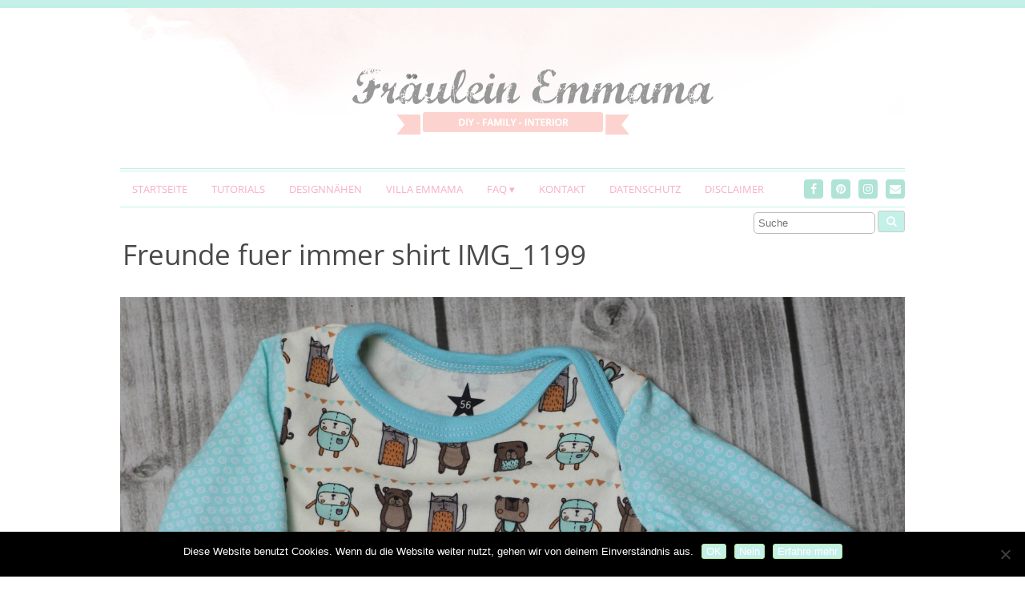

--- FILE ---
content_type: text/html; charset=UTF-8
request_url: https://www.fraeuleinemmama.de/kuschelige-freunde-fuer-immer/freunde-fuer-immer-shirt-img_1199/
body_size: 13122
content:
<!DOCTYPE html>
<!--[if IE 7]><html id="ie7" lang="de"><![endif]-->
<!--[if IE 8]><html id="ie8" lang="de"><![endif]-->
<!--[if !(IE 7) | !(IE 8)  ]><!--><html lang="de"><!--<![endif]-->
<head>
<meta charset="UTF-8" />
<meta http-equiv="X-UA-Compatible" content="IE=Edge,chrome=1" />
<meta name="viewport" content="width=device-width, initial-scale=1.0" />
<link rel="profile" href="http://gmpg.org/xfn/11" />
<link rel="pingback" href="https://www.fraeuleinemmama.de/xmlrpc.php" />
<meta name='robots' content='index, follow, max-image-preview:large, max-snippet:-1, max-video-preview:-1' />
	<style>img:is([sizes="auto" i], [sizes^="auto," i]) { contain-intrinsic-size: 3000px 1500px }</style>
	
	<!-- This site is optimized with the Yoast SEO plugin v26.6 - https://yoast.com/wordpress/plugins/seo/ -->
	<title>Freunde fuer immer shirt IMG_1199 - Fräulein Emmama</title>
	<link rel="canonical" href="https://www.fraeuleinemmama.de/kuschelige-freunde-fuer-immer/freunde-fuer-immer-shirt-img_1199/" />
	<meta property="og:locale" content="de_DE" />
	<meta property="og:type" content="article" />
	<meta property="og:title" content="Freunde fuer immer shirt IMG_1199 - Fräulein Emmama" />
	<meta property="og:description" content="&nbsp;Read more..." />
	<meta property="og:url" content="https://www.fraeuleinemmama.de/kuschelige-freunde-fuer-immer/freunde-fuer-immer-shirt-img_1199/" />
	<meta property="og:site_name" content="Fräulein Emmama" />
	<meta property="og:image" content="https://www.fraeuleinemmama.de/kuschelige-freunde-fuer-immer/freunde-fuer-immer-shirt-img_1199" />
	<meta property="og:image:width" content="1448" />
	<meta property="og:image:height" content="1157" />
	<meta property="og:image:type" content="image/jpeg" />
	<script type="application/ld+json" class="yoast-schema-graph">{"@context":"https://schema.org","@graph":[{"@type":"WebPage","@id":"https://www.fraeuleinemmama.de/kuschelige-freunde-fuer-immer/freunde-fuer-immer-shirt-img_1199/","url":"https://www.fraeuleinemmama.de/kuschelige-freunde-fuer-immer/freunde-fuer-immer-shirt-img_1199/","name":"Freunde fuer immer shirt IMG_1199 - Fräulein Emmama","isPartOf":{"@id":"https://www.fraeuleinemmama.de/#website"},"primaryImageOfPage":{"@id":"https://www.fraeuleinemmama.de/kuschelige-freunde-fuer-immer/freunde-fuer-immer-shirt-img_1199/#primaryimage"},"image":{"@id":"https://www.fraeuleinemmama.de/kuschelige-freunde-fuer-immer/freunde-fuer-immer-shirt-img_1199/#primaryimage"},"thumbnailUrl":"https://www.fraeuleinemmama.de/wp-content/uploads/2017/02/Freunde-fuer-immer-shirt-IMG_1199.jpg","datePublished":"2017-02-17T19:27:39+00:00","breadcrumb":{"@id":"https://www.fraeuleinemmama.de/kuschelige-freunde-fuer-immer/freunde-fuer-immer-shirt-img_1199/#breadcrumb"},"inLanguage":"de","potentialAction":[{"@type":"ReadAction","target":["https://www.fraeuleinemmama.de/kuschelige-freunde-fuer-immer/freunde-fuer-immer-shirt-img_1199/"]}]},{"@type":"ImageObject","inLanguage":"de","@id":"https://www.fraeuleinemmama.de/kuschelige-freunde-fuer-immer/freunde-fuer-immer-shirt-img_1199/#primaryimage","url":"https://www.fraeuleinemmama.de/wp-content/uploads/2017/02/Freunde-fuer-immer-shirt-IMG_1199.jpg","contentUrl":"https://www.fraeuleinemmama.de/wp-content/uploads/2017/02/Freunde-fuer-immer-shirt-IMG_1199.jpg","width":1448,"height":1157},{"@type":"BreadcrumbList","@id":"https://www.fraeuleinemmama.de/kuschelige-freunde-fuer-immer/freunde-fuer-immer-shirt-img_1199/#breadcrumb","itemListElement":[{"@type":"ListItem","position":1,"name":"Home","item":"https://www.fraeuleinemmama.de/"},{"@type":"ListItem","position":2,"name":"Kuschelige Freunde für Immer- Wie aus Geschwistern Freunde werden","item":"https://www.fraeuleinemmama.de/kuschelige-freunde-fuer-immer/"},{"@type":"ListItem","position":3,"name":"Freunde fuer immer shirt IMG_1199"}]},{"@type":"WebSite","@id":"https://www.fraeuleinemmama.de/#website","url":"https://www.fraeuleinemmama.de/","name":"Fräulein Emmama","description":"DIY-FAMILY-INTERIOR","potentialAction":[{"@type":"SearchAction","target":{"@type":"EntryPoint","urlTemplate":"https://www.fraeuleinemmama.de/?s={search_term_string}"},"query-input":{"@type":"PropertyValueSpecification","valueRequired":true,"valueName":"search_term_string"}}],"inLanguage":"de"}]}</script>
	<!-- / Yoast SEO plugin. -->


<link rel='dns-prefetch' href='//www.fraeuleinemmama.de' />
<link rel="alternate" type="application/rss+xml" title="Fräulein Emmama &raquo; Feed" href="https://www.fraeuleinemmama.de/feed/" />
<link rel="alternate" type="application/rss+xml" title="Fräulein Emmama &raquo; Kommentar-Feed" href="https://www.fraeuleinemmama.de/comments/feed/" />
<link rel="alternate" type="application/rss+xml" title="Fräulein Emmama &raquo; Freunde fuer immer shirt IMG_1199-Kommentar-Feed" href="https://www.fraeuleinemmama.de/kuschelige-freunde-fuer-immer/freunde-fuer-immer-shirt-img_1199/feed/" />
<link rel='stylesheet' id='sbi_styles-css' href='https://www.fraeuleinemmama.de/wp-content/plugins/instagram-feed/css/sbi-styles.min.css?ver=6.10.0' type='text/css' media='all' />
<link rel='stylesheet' id='wp-block-library-css' href='https://www.fraeuleinemmama.de/wp-includes/css/dist/block-library/style.min.css?ver=6.8.3' type='text/css' media='all' />
<style id='classic-theme-styles-inline-css' type='text/css'>
/*! This file is auto-generated */
.wp-block-button__link{color:#fff;background-color:#32373c;border-radius:9999px;box-shadow:none;text-decoration:none;padding:calc(.667em + 2px) calc(1.333em + 2px);font-size:1.125em}.wp-block-file__button{background:#32373c;color:#fff;text-decoration:none}
</style>
<style id='global-styles-inline-css' type='text/css'>
:root{--wp--preset--aspect-ratio--square: 1;--wp--preset--aspect-ratio--4-3: 4/3;--wp--preset--aspect-ratio--3-4: 3/4;--wp--preset--aspect-ratio--3-2: 3/2;--wp--preset--aspect-ratio--2-3: 2/3;--wp--preset--aspect-ratio--16-9: 16/9;--wp--preset--aspect-ratio--9-16: 9/16;--wp--preset--color--black: #000000;--wp--preset--color--cyan-bluish-gray: #abb8c3;--wp--preset--color--white: #ffffff;--wp--preset--color--pale-pink: #f78da7;--wp--preset--color--vivid-red: #cf2e2e;--wp--preset--color--luminous-vivid-orange: #ff6900;--wp--preset--color--luminous-vivid-amber: #fcb900;--wp--preset--color--light-green-cyan: #7bdcb5;--wp--preset--color--vivid-green-cyan: #00d084;--wp--preset--color--pale-cyan-blue: #8ed1fc;--wp--preset--color--vivid-cyan-blue: #0693e3;--wp--preset--color--vivid-purple: #9b51e0;--wp--preset--gradient--vivid-cyan-blue-to-vivid-purple: linear-gradient(135deg,rgba(6,147,227,1) 0%,rgb(155,81,224) 100%);--wp--preset--gradient--light-green-cyan-to-vivid-green-cyan: linear-gradient(135deg,rgb(122,220,180) 0%,rgb(0,208,130) 100%);--wp--preset--gradient--luminous-vivid-amber-to-luminous-vivid-orange: linear-gradient(135deg,rgba(252,185,0,1) 0%,rgba(255,105,0,1) 100%);--wp--preset--gradient--luminous-vivid-orange-to-vivid-red: linear-gradient(135deg,rgba(255,105,0,1) 0%,rgb(207,46,46) 100%);--wp--preset--gradient--very-light-gray-to-cyan-bluish-gray: linear-gradient(135deg,rgb(238,238,238) 0%,rgb(169,184,195) 100%);--wp--preset--gradient--cool-to-warm-spectrum: linear-gradient(135deg,rgb(74,234,220) 0%,rgb(151,120,209) 20%,rgb(207,42,186) 40%,rgb(238,44,130) 60%,rgb(251,105,98) 80%,rgb(254,248,76) 100%);--wp--preset--gradient--blush-light-purple: linear-gradient(135deg,rgb(255,206,236) 0%,rgb(152,150,240) 100%);--wp--preset--gradient--blush-bordeaux: linear-gradient(135deg,rgb(254,205,165) 0%,rgb(254,45,45) 50%,rgb(107,0,62) 100%);--wp--preset--gradient--luminous-dusk: linear-gradient(135deg,rgb(255,203,112) 0%,rgb(199,81,192) 50%,rgb(65,88,208) 100%);--wp--preset--gradient--pale-ocean: linear-gradient(135deg,rgb(255,245,203) 0%,rgb(182,227,212) 50%,rgb(51,167,181) 100%);--wp--preset--gradient--electric-grass: linear-gradient(135deg,rgb(202,248,128) 0%,rgb(113,206,126) 100%);--wp--preset--gradient--midnight: linear-gradient(135deg,rgb(2,3,129) 0%,rgb(40,116,252) 100%);--wp--preset--font-size--small: 13px;--wp--preset--font-size--medium: 20px;--wp--preset--font-size--large: 36px;--wp--preset--font-size--x-large: 42px;--wp--preset--spacing--20: 0.44rem;--wp--preset--spacing--30: 0.67rem;--wp--preset--spacing--40: 1rem;--wp--preset--spacing--50: 1.5rem;--wp--preset--spacing--60: 2.25rem;--wp--preset--spacing--70: 3.38rem;--wp--preset--spacing--80: 5.06rem;--wp--preset--shadow--natural: 6px 6px 9px rgba(0, 0, 0, 0.2);--wp--preset--shadow--deep: 12px 12px 50px rgba(0, 0, 0, 0.4);--wp--preset--shadow--sharp: 6px 6px 0px rgba(0, 0, 0, 0.2);--wp--preset--shadow--outlined: 6px 6px 0px -3px rgba(255, 255, 255, 1), 6px 6px rgba(0, 0, 0, 1);--wp--preset--shadow--crisp: 6px 6px 0px rgba(0, 0, 0, 1);}:where(.is-layout-flex){gap: 0.5em;}:where(.is-layout-grid){gap: 0.5em;}body .is-layout-flex{display: flex;}.is-layout-flex{flex-wrap: wrap;align-items: center;}.is-layout-flex > :is(*, div){margin: 0;}body .is-layout-grid{display: grid;}.is-layout-grid > :is(*, div){margin: 0;}:where(.wp-block-columns.is-layout-flex){gap: 2em;}:where(.wp-block-columns.is-layout-grid){gap: 2em;}:where(.wp-block-post-template.is-layout-flex){gap: 1.25em;}:where(.wp-block-post-template.is-layout-grid){gap: 1.25em;}.has-black-color{color: var(--wp--preset--color--black) !important;}.has-cyan-bluish-gray-color{color: var(--wp--preset--color--cyan-bluish-gray) !important;}.has-white-color{color: var(--wp--preset--color--white) !important;}.has-pale-pink-color{color: var(--wp--preset--color--pale-pink) !important;}.has-vivid-red-color{color: var(--wp--preset--color--vivid-red) !important;}.has-luminous-vivid-orange-color{color: var(--wp--preset--color--luminous-vivid-orange) !important;}.has-luminous-vivid-amber-color{color: var(--wp--preset--color--luminous-vivid-amber) !important;}.has-light-green-cyan-color{color: var(--wp--preset--color--light-green-cyan) !important;}.has-vivid-green-cyan-color{color: var(--wp--preset--color--vivid-green-cyan) !important;}.has-pale-cyan-blue-color{color: var(--wp--preset--color--pale-cyan-blue) !important;}.has-vivid-cyan-blue-color{color: var(--wp--preset--color--vivid-cyan-blue) !important;}.has-vivid-purple-color{color: var(--wp--preset--color--vivid-purple) !important;}.has-black-background-color{background-color: var(--wp--preset--color--black) !important;}.has-cyan-bluish-gray-background-color{background-color: var(--wp--preset--color--cyan-bluish-gray) !important;}.has-white-background-color{background-color: var(--wp--preset--color--white) !important;}.has-pale-pink-background-color{background-color: var(--wp--preset--color--pale-pink) !important;}.has-vivid-red-background-color{background-color: var(--wp--preset--color--vivid-red) !important;}.has-luminous-vivid-orange-background-color{background-color: var(--wp--preset--color--luminous-vivid-orange) !important;}.has-luminous-vivid-amber-background-color{background-color: var(--wp--preset--color--luminous-vivid-amber) !important;}.has-light-green-cyan-background-color{background-color: var(--wp--preset--color--light-green-cyan) !important;}.has-vivid-green-cyan-background-color{background-color: var(--wp--preset--color--vivid-green-cyan) !important;}.has-pale-cyan-blue-background-color{background-color: var(--wp--preset--color--pale-cyan-blue) !important;}.has-vivid-cyan-blue-background-color{background-color: var(--wp--preset--color--vivid-cyan-blue) !important;}.has-vivid-purple-background-color{background-color: var(--wp--preset--color--vivid-purple) !important;}.has-black-border-color{border-color: var(--wp--preset--color--black) !important;}.has-cyan-bluish-gray-border-color{border-color: var(--wp--preset--color--cyan-bluish-gray) !important;}.has-white-border-color{border-color: var(--wp--preset--color--white) !important;}.has-pale-pink-border-color{border-color: var(--wp--preset--color--pale-pink) !important;}.has-vivid-red-border-color{border-color: var(--wp--preset--color--vivid-red) !important;}.has-luminous-vivid-orange-border-color{border-color: var(--wp--preset--color--luminous-vivid-orange) !important;}.has-luminous-vivid-amber-border-color{border-color: var(--wp--preset--color--luminous-vivid-amber) !important;}.has-light-green-cyan-border-color{border-color: var(--wp--preset--color--light-green-cyan) !important;}.has-vivid-green-cyan-border-color{border-color: var(--wp--preset--color--vivid-green-cyan) !important;}.has-pale-cyan-blue-border-color{border-color: var(--wp--preset--color--pale-cyan-blue) !important;}.has-vivid-cyan-blue-border-color{border-color: var(--wp--preset--color--vivid-cyan-blue) !important;}.has-vivid-purple-border-color{border-color: var(--wp--preset--color--vivid-purple) !important;}.has-vivid-cyan-blue-to-vivid-purple-gradient-background{background: var(--wp--preset--gradient--vivid-cyan-blue-to-vivid-purple) !important;}.has-light-green-cyan-to-vivid-green-cyan-gradient-background{background: var(--wp--preset--gradient--light-green-cyan-to-vivid-green-cyan) !important;}.has-luminous-vivid-amber-to-luminous-vivid-orange-gradient-background{background: var(--wp--preset--gradient--luminous-vivid-amber-to-luminous-vivid-orange) !important;}.has-luminous-vivid-orange-to-vivid-red-gradient-background{background: var(--wp--preset--gradient--luminous-vivid-orange-to-vivid-red) !important;}.has-very-light-gray-to-cyan-bluish-gray-gradient-background{background: var(--wp--preset--gradient--very-light-gray-to-cyan-bluish-gray) !important;}.has-cool-to-warm-spectrum-gradient-background{background: var(--wp--preset--gradient--cool-to-warm-spectrum) !important;}.has-blush-light-purple-gradient-background{background: var(--wp--preset--gradient--blush-light-purple) !important;}.has-blush-bordeaux-gradient-background{background: var(--wp--preset--gradient--blush-bordeaux) !important;}.has-luminous-dusk-gradient-background{background: var(--wp--preset--gradient--luminous-dusk) !important;}.has-pale-ocean-gradient-background{background: var(--wp--preset--gradient--pale-ocean) !important;}.has-electric-grass-gradient-background{background: var(--wp--preset--gradient--electric-grass) !important;}.has-midnight-gradient-background{background: var(--wp--preset--gradient--midnight) !important;}.has-small-font-size{font-size: var(--wp--preset--font-size--small) !important;}.has-medium-font-size{font-size: var(--wp--preset--font-size--medium) !important;}.has-large-font-size{font-size: var(--wp--preset--font-size--large) !important;}.has-x-large-font-size{font-size: var(--wp--preset--font-size--x-large) !important;}
:where(.wp-block-post-template.is-layout-flex){gap: 1.25em;}:where(.wp-block-post-template.is-layout-grid){gap: 1.25em;}
:where(.wp-block-columns.is-layout-flex){gap: 2em;}:where(.wp-block-columns.is-layout-grid){gap: 2em;}
:root :where(.wp-block-pullquote){font-size: 1.5em;line-height: 1.6;}
</style>
<link rel='stylesheet' id='contact-form-7-css' href='https://www.fraeuleinemmama.de/wp-content/plugins/contact-form-7/includes/css/styles.css?ver=6.1.4' type='text/css' media='all' />
<link rel='stylesheet' id='cookie-notice-front-css' href='https://www.fraeuleinemmama.de/wp-content/plugins/cookie-notice/css/front.min.css?ver=2.5.11' type='text/css' media='all' />
<link rel='stylesheet' id='jpibfi-style-css' href='https://www.fraeuleinemmama.de/wp-content/plugins/jquery-pin-it-button-for-images/css/client.css?ver=3.0.6' type='text/css' media='all' />
<link rel='stylesheet' id='ace-style-css' href='https://www.fraeuleinemmama.de/wp-content/themes/Chamomile/style.css?ver=6.8.3' type='text/css' media='all' />
<link rel='stylesheet' id='colorbox-css' href='https://www.fraeuleinemmama.de/wp-content/themes/Chamomile/js/colorbox/colorbox.css?ver=6.8.3' type='text/css' media='all' />
<link rel='stylesheet' id='dashicons-css' href='https://www.fraeuleinemmama.de/wp-includes/css/dashicons.min.css?ver=6.8.3' type='text/css' media='all' />
<link rel='stylesheet' id='animate-css' href='https://www.fraeuleinemmama.de/wp-content/plugins/enjoy-instagram-instagram-responsive-images-gallery-and-carousel/assets/css/animate.min.css?ver=6.2.2' type='text/css' media='all' />
<link rel='stylesheet' id='ei-carousel-css' href='https://www.fraeuleinemmama.de/wp-content/plugins/enjoy-instagram-instagram-responsive-images-gallery-and-carousel/assets/css/swiper-bundle.min.css?ver=6.2.2' type='text/css' media='all' />
<link rel='stylesheet' id='ei-carousel-theme-css' href='https://www.fraeuleinemmama.de/wp-content/plugins/enjoy-instagram-instagram-responsive-images-gallery-and-carousel/assets/css/carousel-theme.css?ver=6.2.2' type='text/css' media='all' />
<link rel='stylesheet' id='ei-polaroid-carousel-theme-css' href='https://www.fraeuleinemmama.de/wp-content/plugins/enjoy-instagram-instagram-responsive-images-gallery-and-carousel/assets/css/polaroid_carousel.css?ver=6.2.2' type='text/css' media='all' />
<link rel='stylesheet' id='ei-showcase-carousel-theme-css' href='https://www.fraeuleinemmama.de/wp-content/plugins/enjoy-instagram-instagram-responsive-images-gallery-and-carousel/assets/css/showcase_carousel.css?ver=6.2.2' type='text/css' media='all' />
<link rel='stylesheet' id='fancybox_css-css' href='https://www.fraeuleinemmama.de/wp-content/plugins/enjoy-instagram-instagram-responsive-images-gallery-and-carousel/assets/css/jquery.fancybox.min.css?ver=6.2.2' type='text/css' media='all' />
<link rel='stylesheet' id='grid_fallback-css' href='https://www.fraeuleinemmama.de/wp-content/plugins/enjoy-instagram-instagram-responsive-images-gallery-and-carousel/assets/css/grid_fallback.min.css?ver=6.2.2' type='text/css' media='all' />
<link rel='stylesheet' id='grid_style-css' href='https://www.fraeuleinemmama.de/wp-content/plugins/enjoy-instagram-instagram-responsive-images-gallery-and-carousel/assets/css/grid_style.min.css?ver=6.2.2' type='text/css' media='all' />
<link rel='stylesheet' id='enjoy_instagramm_css-css' href='https://www.fraeuleinemmama.de/wp-content/plugins/enjoy-instagram-instagram-responsive-images-gallery-and-carousel/assets/css/enjoy-instagram.css?ver=6.2.2' type='text/css' media='all' />
<script type="text/javascript" src="https://www.fraeuleinemmama.de/wp-includes/js/jquery/jquery.min.js?ver=3.7.1" id="jquery-core-js"></script>
<script type="text/javascript" src="https://www.fraeuleinemmama.de/wp-includes/js/jquery/jquery-migrate.min.js?ver=3.4.1" id="jquery-migrate-js"></script>
<script type="text/javascript" id="cookie-notice-front-js-before">
/* <![CDATA[ */
var cnArgs = {"ajaxUrl":"https:\/\/www.fraeuleinemmama.de\/wp-admin\/admin-ajax.php","nonce":"3bccaae7f2","hideEffect":"fade","position":"bottom","onScroll":true,"onScrollOffset":200,"onClick":false,"cookieName":"cookie_notice_accepted","cookieTime":2592000,"cookieTimeRejected":2592000,"globalCookie":false,"redirection":false,"cache":true,"revokeCookies":false,"revokeCookiesOpt":"automatic"};
/* ]]> */
</script>
<script type="text/javascript" src="https://www.fraeuleinemmama.de/wp-content/plugins/cookie-notice/js/front.min.js?ver=2.5.11" id="cookie-notice-front-js"></script>
<script type="text/javascript" src="https://www.fraeuleinemmama.de/wp-content/themes/Chamomile/js/scripts.js" id="scripts-js"></script>
<script type="text/javascript" src="https://www.fraeuleinemmama.de/wp-content/plugins/enjoy-instagram-instagram-responsive-images-gallery-and-carousel/assets/js/swiper-bundle.min.js?ver=6.2.2" id="ei-carousel-js"></script>
<script type="text/javascript" src="https://www.fraeuleinemmama.de/wp-content/plugins/enjoy-instagram-instagram-responsive-images-gallery-and-carousel/assets/js/jquery.fancybox.min.js?ver=6.2.2" id="fancybox-js"></script>
<script type="text/javascript" src="https://www.fraeuleinemmama.de/wp-content/plugins/enjoy-instagram-instagram-responsive-images-gallery-and-carousel/assets/js/modernizr.custom.26633.min.js?ver=6.2.2" id="modernizr.custom.26633-js"></script>
<script type="text/javascript" id="gridrotator-js-extra">
/* <![CDATA[ */
var GridRotator = {"assetsUrl":"https:\/\/www.fraeuleinemmama.de\/wp-content\/plugins\/enjoy-instagram-instagram-responsive-images-gallery-and-carousel\/assets"};
/* ]]> */
</script>
<script type="text/javascript" src="https://www.fraeuleinemmama.de/wp-content/plugins/enjoy-instagram-instagram-responsive-images-gallery-and-carousel/assets/js/jquery.gridrotator.min.js?ver=6.2.2" id="gridrotator-js"></script>
<script type="text/javascript" src="https://www.fraeuleinemmama.de/wp-content/plugins/enjoy-instagram-instagram-responsive-images-gallery-and-carousel/assets/js/ios-orientationchange-fix.min.js?ver=6.2.2" id="orientationchange-js"></script>
<script type="text/javascript" src="https://www.fraeuleinemmama.de/wp-content/plugins/enjoy-instagram-instagram-responsive-images-gallery-and-carousel/assets/js/modernizr.min.js?ver=6.2.2" id="modernizer-js"></script>
<script type="text/javascript" src="https://www.fraeuleinemmama.de/wp-content/plugins/enjoy-instagram-instagram-responsive-images-gallery-and-carousel/assets/js/classie.min.js?ver=6.2.2" id="classie-js"></script>
<link rel="https://api.w.org/" href="https://www.fraeuleinemmama.de/wp-json/" /><link rel="alternate" title="JSON" type="application/json" href="https://www.fraeuleinemmama.de/wp-json/wp/v2/media/2200" /><link rel="EditURI" type="application/rsd+xml" title="RSD" href="https://www.fraeuleinemmama.de/xmlrpc.php?rsd" />
<meta name="generator" content="WordPress 6.8.3" />
<link rel='shortlink' href='https://www.fraeuleinemmama.de/?p=2200' />
<link rel="alternate" title="oEmbed (JSON)" type="application/json+oembed" href="https://www.fraeuleinemmama.de/wp-json/oembed/1.0/embed?url=https%3A%2F%2Fwww.fraeuleinemmama.de%2Fkuschelige-freunde-fuer-immer%2Ffreunde-fuer-immer-shirt-img_1199%2F" />
<link rel="alternate" title="oEmbed (XML)" type="text/xml+oembed" href="https://www.fraeuleinemmama.de/wp-json/oembed/1.0/embed?url=https%3A%2F%2Fwww.fraeuleinemmama.de%2Fkuschelige-freunde-fuer-immer%2Ffreunde-fuer-immer-shirt-img_1199%2F&#038;format=xml" />
<style type="text/css">
	a.pinit-button.custom span {
		}

	.pinit-hover {
		opacity: 0.5 !important;
		filter: alpha(opacity=50) !important;
	}
	a.pinit-button {
	border-bottom: 0 !important;
	box-shadow: none !important;
	margin-bottom: 0 !important;
}
a.pinit-button::after {
    display: none;
}</style>
				<script type="text/javascript">
			//Grid displaying after loading of images
			function display_grid() {
				jQuery('[id^="ei-grid-loading-"]').hide();
				jQuery('[id^="ei-grid-list-"]').show();
			}

			window.onload = display_grid;

			jQuery(function () {
				jQuery(document).on('click', '.fancybox-caption__body', function () {
					jQuery(this).toggleClass('full-caption')
				})
			});
		</script>
				<script>
			document.documentElement.className = document.documentElement.className.replace('no-js', 'js');
		</script>
				<style>
			.no-js img.lazyload {
				display: none;
			}

			figure.wp-block-image img.lazyloading {
				min-width: 150px;
			}

			.lazyload,
			.lazyloading {
				--smush-placeholder-width: 100px;
				--smush-placeholder-aspect-ratio: 1/1;
				width: var(--smush-placeholder-width) !important;
				aspect-ratio: var(--smush-placeholder-aspect-ratio) !important;
			}

						.lazyload {
				opacity: 0;
			}

			.lazyloading {
				border: 0 !important;
				opacity: 1;
				background: rgba(255, 255, 255, 0) url('https://www.fraeuleinemmama.de/wp-content/plugins/wp-smushit/app/assets/images/smush-lazyloader-4.gif') no-repeat center !important;
				background-size: 16px auto !important;
				min-width: 16px;
			}

					</style>
		
  <style type="text/css">

    ul.social-icons .fa-twitter {background: #c3f0e7;}    ul.social-icons .fa-facebook {background: #cccccc;}    ul.social-icons .fa-envelope {background: #cccccc;}    ul.social-icons .fa-rss {background: #cccccc;}    ul.social-icons .fa-google-plus {background: #cccccc;}    ul.social-icons .fa-flickr {background: #cccccc;}    ul.social-icons .fa-linkedin {background: #cccccc;}    ul.social-icons .fa-youtube {background: #cccccc;}    ul.social-icons .fa-vimeo-square {background: #cccccc;}    ul.social-icons .fa-instagram {background: #cccccc;}    ul.social-icons .fa-plus {background: #cccccc;}    ul.social-icons .fa-pinterest {background: #cccccc;}    ul.social-icons .fa-tumblr {background: #cccccc;}	
    ul.social-icons .fa-twitter:hover {background: #269dd5;}    ul.social-icons .fa-facebook:hover {background: #0c42b2;}    ul.social-icons .fa-envelope:hover {background: #aaaaaa;}    ul.social-icons .fa-rss:hover {background: #f49000;}    ul.social-icons .fa-google-plus:hover {background: #fd3000;}    ul.social-icons .fa-flickr:hover {background: #fc0077;}    ul.social-icons .fa-linkedin:hover {background: #0d5a7b;}    ul.social-icons .fa-youtube:hover {background: #ff0000;}    ul.social-icons .fa-vimeo-square:hover {background: #00c1f8;}    ul.social-icons .fa-instagram:hover {background: #194f7a;}    ul.social-icons .fa-plus:hover {background: #00c4fd;}    ul.social-icons .fa-pinterest:hover {background: #c70505;}    ul.social-icons .fa-tumblr:hover {background: #304d6b;}	
    body {border-top: 10px solid #c3f0e7;}    body {color: #666666;}
    h1 {color: #494949;}    h2 {color: #494949;}    h3 {color: #333333;}    h4 {color: #333333;}    h5 {color: #555555;}    h6 {color: #555555;}
    a, .sc-flex-direction-nav li a.sc-flex-next .fa, .sc-flex-direction-nav li a.sc-flex-prev .fa {color: #f7afc6;}    a:hover, .article .post-title a:hover {color: #afe3d6;}
        .pagination a:hover,
    .pagination .current,
	.sc-flex-control-nav li a.sc-flex-active,
	.sc-flex-control-nav li a:hover {
      background: #f7afc6;
    }
    
    .nav {border-color: #c3f0e7;}        .nav a,
	.nav ul li.has-sub > a:after,
	.nav ul ul li.has-sub > a:after,
	.nav ul li.page_item_has_children > a:after,
	.nav ul ul li.menu-item-has-children > a:after,
	.menu-click,
	.menu-click:before {
		color: #f7afc6;
	}
	        .nav a:hover,
    .nav .current-menu-item > a,
    .nav .current-menu-ancestor > a,
    .nav .current_page_item > a,
    .nav .current_page_ancestor > a,
    .nav .current_page_item a,
    .nav .current-menu-item a,
    .menu-open:before {
      background: #97d3c7;
      color: #fff;
      -moz-border-radius: 4px; -webkit-border-radius: 4px; border-radius: 4px;
    }
        .es-carousel ul li span, .es-carousel ul li a {color: #ffffff;}    .es-carousel ul li span {background: #97cec3;}
    .article .post-title {color: #494949;}    .article .post-title a {color: #f7afc6;}    .article .post-title a:hover {color: #97d3c7;}        .article .post-date {background: #afe3d6;}
    .article .post-date:after {border-left-color: #afe3d6; border-right-color: #afe3d6;}
        .article .post-date {color: #ffffff;}
    .side-widget h3 {color: #7c7c7c;}
    .footer {background-color: #f8ede3;}     .footer {color: #777777;}     .footer a {color: #f7afc6;}     .footer-widget h4 {color: #666666;}     .footer-copy {border-color: #c6c6c6;} 
        button,
    input[type=submit],
    .post-button {
      background: #b7e896;
      border: 1px solid #b7e896;      color: #ffffff;    }
    
        button:hover,
    input[type=submit]:hover,
    .post-button:hover {
      background: #c3f0e7;
      border: 1px solid #c3f0e7;      color: #666;    }
    
    .sideform-button {color: #ffffff !important;}    .sideform-button:hover {color: #666 !important;}
    .accordion-title {background-color: #f7afc6; color: #ffffff;}
    .accordion-open {background-color: #f7afc6; color: #ffffff;}

    ul.nav-socials li .nav-twitter {background-color: #afe3d6;}    ul.nav-socials li .nav-facebook {background-color: #afe3d6;}    ul.nav-socials li .nav-pinterest {background-color: #afe3d6;}    ul.nav-socials li .nav-instagram {background-color: #afe3d6;}    ul.nav-socials li .nav-google {background-color: #afe3d6;}    ul.nav-socials li .nav-flickr {background-color: #afe3d6;}    ul.nav-socials li .nav-linkedin {background-color: #afe3d6;}    ul.nav-socials li .nav-youtube {background-color: #afe3d6;}    ul.nav-socials li .nav-vimeo {background-color: #afe3d6;}    ul.nav-socials li .nav-instagram {background-color: #afe3d6;}    ul.nav-socials li .nav-bloglovin {background-color: #afe3d6;}    ul.nav-socials li .nav-rss {background-color: #afe3d6;}	    ul.nav-socials li .nav-email {background-color: #afe3d6;}
    ul.nav-socials li .nav-twitter:hover {background-color: #afe3d6;}    ul.nav-socials li .nav-facebook:hover {background-color: #afe3d6;}    ul.nav-socials li .nav-pinterest:hover {background-color: #afe3d6;}    ul.nav-socials li .nav-instagram:hover {background-color: #afe3d6;}    ul.nav-socials li .nav-google:hover {background-color: #afe3d6;}    ul.nav-socials li .nav-flickr:hover {background-color: #afe3d6;}    ul.nav-socials li .nav-linkedin:hover {background-color: #afe3d6;}    ul.nav-socials li .nav-youtube:hover {background-color: #afe3d6;}    ul.nav-socials li .nav-vimeo:hover {background-color: #afe3d6;}    ul.nav-socials li .nav-instagram:hover {background-color: #afe3d6;}    ul.nav-socials li .nav-bloglovin:hover {background-color: #afe3d6;}    ul.nav-socials li .nav-rss:hover {background-color: #afe3d6;}	    ul.nav-socials li .nav-email:hover {background-color: #afe3d6;}
    
    
    
    
  </style>

	<!--[if lt IE 9]><script src="//cdnjs.cloudflare.com/ajax/libs/html5shiv/3.7.3/html5shiv.min.js" type="text/javascript"></script><![endif]-->
  <script type="text/javascript">
  if ( typeof tb_pathToImage != 'string' ) {
      var tb_pathToImage = "https://www.fraeuleinemmama.de/wp-includes/js/thickbox/loadingAnimation.gif";
    }
  if ( typeof tb_closeImage != 'string' ) {
      var tb_closeImage = "https://www.fraeuleinemmama.de/wp-includes/js/thickbox/tb-close.png";
    }
  </script>
  		<style type="text/css" id="wp-custom-css">
			/*
Füge deinen eigenen CSS-Code nach diesem Kommentar hinter dem abschließenden Schrägstrich ein. 

Klicke auf das Hilfe-Symbol oben, um mehr zu erfahren.
*/

.article .post-title {
	font-size: 2.7em;
	line-height: 1.2em;
	font-family: 'Open Sans';
}

.header-title {
	width: 980px !important;
	height: 200px !important;
}


/* Dear future self: Search widget was added manually in header.php */

.header-search {
	float:right;
}

.button, .input-button, input[type=submit] {
	background: #c3f0e7;
}

.side-search-form {
	text-align: right;
}

/* end of search form */

h1, h2, h3, h4, h5, h6 {
	font-family: 'Lucida Sans Unicode';
	color: #f7afc6;
}		</style>
		</head>

<body class="attachment wp-singular attachment-template-default single single-attachment postid-2200 attachmentid-2200 attachment-jpeg wp-theme-Chamomile cookies-not-set" itemscope itemtype="http://schema.org/WebPage">

<span class="back-top"><i class="fa fa-angle-up"></i></span>



<section class="container">

<header class="header" id="header" itemscope itemtype="http://schema.org/WPHeader">

      <a href="https://www.fraeuleinemmama.de">
      <img data-src="https://www.fraeuleinemmama.de/wp-content/uploads/2017/08/Fräulein-Emmama_logo_new.png" class="header-title lazyload" style="--smush-placeholder-width: 980px; --smush-placeholder-aspect-ratio: 980/200;width:calc(980px/2); height:auto;" alt="Fräulein Emmama" title="Fräulein Emmama" src="[data-uri]" />
    </a>
	<section class="hidden">
					<h5><a href="https://www.fraeuleinemmama.de" class="header-title">Fräulein Emmama</a></h5>
			<p class="hidden">DIY-FAMILY-INTERIOR</p>
			</section>
    <nav class="nav" id="nav" itemscope itemtype="http://schema.org/SiteNavigationElement">
	<label for="show-menu"><div class="menu-click">Menu</div></label>
	<input type="checkbox" id="show-menu" class="checkbox-menu hidden" role="button">
	<div class="menu-wrap">
		<div class="menu"><ul id="menu-hauptmenu" class="main-menu"><li id="menu-item-18" class="menu-item menu-item-type-custom menu-item-object-custom menu-item-home menu-item-18"><a href="https://www.fraeuleinemmama.de/">Startseite</a></li>
<li id="menu-item-775" class="menu-item menu-item-type-post_type menu-item-object-page menu-item-775"><a href="https://www.fraeuleinemmama.de/tutorials/">Tutorials</a></li>
<li id="menu-item-602" class="menu-item menu-item-type-taxonomy menu-item-object-category menu-item-602"><a href="https://www.fraeuleinemmama.de/category/designnahen/">Designnähen</a></li>
<li id="menu-item-1382" class="menu-item menu-item-type-taxonomy menu-item-object-category menu-item-1382"><a href="https://www.fraeuleinemmama.de/category/villa-emmama/">Villa Emmama</a></li>
<li id="menu-item-214" class="menu-item menu-item-type-post_type menu-item-object-page menu-item-has-children menu-item-214"><a href="https://www.fraeuleinemmama.de/faq/">FAQ</a>
<ul class="sub-menu">
	<li id="menu-item-200" class="menu-item menu-item-type-post_type menu-item-object-page menu-item-200"><a href="https://www.fraeuleinemmama.de/uebermich/">Über mich</a></li>
</ul>
</li>
<li id="menu-item-229" class="menu-item menu-item-type-post_type menu-item-object-page menu-item-229"><a href="https://www.fraeuleinemmama.de/kontakt/">Kontakt</a></li>
<li id="menu-item-3192" class="menu-item menu-item-type-post_type menu-item-object-page menu-item-privacy-policy menu-item-3192"><a rel="privacy-policy" href="https://www.fraeuleinemmama.de/datenschutzerklaerung/">Datenschutz</a></li>
<li id="menu-item-3195" class="menu-item menu-item-type-post_type menu-item-object-page menu-item-3195"><a href="https://www.fraeuleinemmama.de/disclaimer/">Disclaimer</a></li>
</ul></div>		<ul class="nav-socials">
		  		  <li><a href="https://www.facebook.com/fraeuleinemmama?ref=hl" class="nav-facebook radius-4" ><i class="fa fa-facebook" aria-hidden="true"></i><span>Facebook</span></a></li>		  <li><a href="https://de.pinterest.com/fraeleinemmama/" class="nav-pinterest radius-4" ><i class="fa fa-pinterest" aria-hidden="true"></i><span>Pinterest</span></a></li>		  <li><a href="https://instagram.com/fraeuleinemmama/" class="nav-instagram radius-4" ><i class="fa fa-instagram" aria-hidden="true"></i><span>Instagram</span></a></li>		  		  		  		  		  		  		  		  		  		  <li><a href="mailto:info@fraeuleinemmama.de" class="nav-email radius-4" ><i class="fa fa-envelope" aria-hidden="true"></i><span>Email</span></a></li>		</ul>
	</div>
  </nav><!-- .nav -->
<div class="header-search"><form role="search" method="get" class="side-search-form" action="https://www.fraeuleinemmama.de">
	<label>
		<span class="screen-reader-text">Search for:</span>
		<input type="search" class="side-search-text" placeholder="Suche" value="" name="s" />
	</label>
	<button type="submit" class="side-search-button input-button ease-in-out"><i class="fa fa-search sideform-button"></i></button>
</form></div>
</header><!-- .header -->


  <main class="section-wide">

    
    <article class="article article-page" itemscope itemtype="http://schema.org/CreativeWork">

      <header class="post-header">
        <h1 class="post-title entry-title" itemprop="headline">Freunde fuer immer shirt IMG_1199</h1>
      </header>

      <article class="post-content entry-content" itemprop="text">

        <img data-src="https://www.fraeuleinemmama.de/wp-content/uploads/2017/02/Freunde-fuer-immer-shirt-IMG_1199.jpg" alt="Freunde fuer immer shirt IMG_1199" class="aligncenter lazyload" src="[data-uri]" style="--smush-placeholder-width: 1448px; --smush-placeholder-aspect-ratio: 1448/1157;" />

        <article class="attachment-desc"><input class="jpibfi" type="hidden"></article>

      </article><!-- .post-content -->

    </article><!-- .article -->

    
  </main><!-- .section -->

</section><!-- .container -->

<footer class="footer" id="footer" itemscope itemtype="http://schema.org/WPFooter">

    <section class="footer-inner" role="complementary">
    <article class="footer-widget widget widget_archive" id="archives-2"><h4>Archiv</h4>		<label class="screen-reader-text" for="archives-dropdown-2">Archiv</label>
		<select id="archives-dropdown-2" name="archive-dropdown">
			
			<option value="">Monat auswählen</option>
				<option value='https://www.fraeuleinemmama.de/2021/11/'> November 2021 &nbsp;(2)</option>
	<option value='https://www.fraeuleinemmama.de/2021/10/'> Oktober 2021 &nbsp;(2)</option>
	<option value='https://www.fraeuleinemmama.de/2020/10/'> Oktober 2020 &nbsp;(2)</option>
	<option value='https://www.fraeuleinemmama.de/2020/07/'> Juli 2020 &nbsp;(1)</option>
	<option value='https://www.fraeuleinemmama.de/2020/05/'> Mai 2020 &nbsp;(1)</option>
	<option value='https://www.fraeuleinemmama.de/2020/04/'> April 2020 &nbsp;(2)</option>
	<option value='https://www.fraeuleinemmama.de/2019/12/'> Dezember 2019 &nbsp;(1)</option>
	<option value='https://www.fraeuleinemmama.de/2019/08/'> August 2019 &nbsp;(1)</option>
	<option value='https://www.fraeuleinemmama.de/2019/06/'> Juni 2019 &nbsp;(1)</option>
	<option value='https://www.fraeuleinemmama.de/2019/05/'> Mai 2019 &nbsp;(3)</option>
	<option value='https://www.fraeuleinemmama.de/2019/04/'> April 2019 &nbsp;(4)</option>
	<option value='https://www.fraeuleinemmama.de/2019/03/'> März 2019 &nbsp;(2)</option>
	<option value='https://www.fraeuleinemmama.de/2019/02/'> Februar 2019 &nbsp;(2)</option>
	<option value='https://www.fraeuleinemmama.de/2019/01/'> Januar 2019 &nbsp;(1)</option>
	<option value='https://www.fraeuleinemmama.de/2018/12/'> Dezember 2018 &nbsp;(5)</option>
	<option value='https://www.fraeuleinemmama.de/2018/11/'> November 2018 &nbsp;(3)</option>
	<option value='https://www.fraeuleinemmama.de/2018/10/'> Oktober 2018 &nbsp;(3)</option>
	<option value='https://www.fraeuleinemmama.de/2018/09/'> September 2018 &nbsp;(3)</option>
	<option value='https://www.fraeuleinemmama.de/2018/08/'> August 2018 &nbsp;(2)</option>
	<option value='https://www.fraeuleinemmama.de/2018/07/'> Juli 2018 &nbsp;(5)</option>
	<option value='https://www.fraeuleinemmama.de/2018/06/'> Juni 2018 &nbsp;(5)</option>
	<option value='https://www.fraeuleinemmama.de/2018/05/'> Mai 2018 &nbsp;(2)</option>
	<option value='https://www.fraeuleinemmama.de/2018/04/'> April 2018 &nbsp;(2)</option>
	<option value='https://www.fraeuleinemmama.de/2018/03/'> März 2018 &nbsp;(3)</option>
	<option value='https://www.fraeuleinemmama.de/2018/02/'> Februar 2018 &nbsp;(4)</option>
	<option value='https://www.fraeuleinemmama.de/2018/01/'> Januar 2018 &nbsp;(4)</option>
	<option value='https://www.fraeuleinemmama.de/2017/12/'> Dezember 2017 &nbsp;(3)</option>
	<option value='https://www.fraeuleinemmama.de/2017/11/'> November 2017 &nbsp;(4)</option>
	<option value='https://www.fraeuleinemmama.de/2017/10/'> Oktober 2017 &nbsp;(3)</option>
	<option value='https://www.fraeuleinemmama.de/2017/09/'> September 2017 &nbsp;(4)</option>
	<option value='https://www.fraeuleinemmama.de/2017/08/'> August 2017 &nbsp;(5)</option>
	<option value='https://www.fraeuleinemmama.de/2017/07/'> Juli 2017 &nbsp;(1)</option>
	<option value='https://www.fraeuleinemmama.de/2017/06/'> Juni 2017 &nbsp;(4)</option>
	<option value='https://www.fraeuleinemmama.de/2017/05/'> Mai 2017 &nbsp;(4)</option>
	<option value='https://www.fraeuleinemmama.de/2017/04/'> April 2017 &nbsp;(9)</option>
	<option value='https://www.fraeuleinemmama.de/2017/03/'> März 2017 &nbsp;(7)</option>
	<option value='https://www.fraeuleinemmama.de/2017/02/'> Februar 2017 &nbsp;(1)</option>
	<option value='https://www.fraeuleinemmama.de/2017/01/'> Januar 2017 &nbsp;(4)</option>
	<option value='https://www.fraeuleinemmama.de/2016/12/'> Dezember 2016 &nbsp;(5)</option>
	<option value='https://www.fraeuleinemmama.de/2016/11/'> November 2016 &nbsp;(8)</option>
	<option value='https://www.fraeuleinemmama.de/2016/10/'> Oktober 2016 &nbsp;(4)</option>
	<option value='https://www.fraeuleinemmama.de/2016/09/'> September 2016 &nbsp;(7)</option>
	<option value='https://www.fraeuleinemmama.de/2016/08/'> August 2016 &nbsp;(4)</option>
	<option value='https://www.fraeuleinemmama.de/2016/06/'> Juni 2016 &nbsp;(9)</option>
	<option value='https://www.fraeuleinemmama.de/2016/05/'> Mai 2016 &nbsp;(9)</option>
	<option value='https://www.fraeuleinemmama.de/2016/04/'> April 2016 &nbsp;(9)</option>
	<option value='https://www.fraeuleinemmama.de/2016/03/'> März 2016 &nbsp;(7)</option>
	<option value='https://www.fraeuleinemmama.de/2016/02/'> Februar 2016 &nbsp;(8)</option>
	<option value='https://www.fraeuleinemmama.de/2016/01/'> Januar 2016 &nbsp;(6)</option>
	<option value='https://www.fraeuleinemmama.de/2015/12/'> Dezember 2015 &nbsp;(4)</option>
	<option value='https://www.fraeuleinemmama.de/2015/11/'> November 2015 &nbsp;(7)</option>
	<option value='https://www.fraeuleinemmama.de/2015/10/'> Oktober 2015 &nbsp;(8)</option>
	<option value='https://www.fraeuleinemmama.de/2015/09/'> September 2015 &nbsp;(7)</option>
	<option value='https://www.fraeuleinemmama.de/2015/08/'> August 2015 &nbsp;(5)</option>
	<option value='https://www.fraeuleinemmama.de/2015/07/'> Juli 2015 &nbsp;(13)</option>
	<option value='https://www.fraeuleinemmama.de/2015/06/'> Juni 2015 &nbsp;(13)</option>
	<option value='https://www.fraeuleinemmama.de/2015/05/'> Mai 2015 &nbsp;(10)</option>
	<option value='https://www.fraeuleinemmama.de/2015/04/'> April 2015 &nbsp;(7)</option>
	<option value='https://www.fraeuleinemmama.de/2015/03/'> März 2015 &nbsp;(9)</option>
	<option value='https://www.fraeuleinemmama.de/2015/02/'> Februar 2015 &nbsp;(5)</option>

		</select>

			<script type="text/javascript">
/* <![CDATA[ */

(function() {
	var dropdown = document.getElementById( "archives-dropdown-2" );
	function onSelectChange() {
		if ( dropdown.options[ dropdown.selectedIndex ].value !== '' ) {
			document.location.href = this.options[ this.selectedIndex ].value;
		}
	}
	dropdown.onchange = onSelectChange;
})();

/* ]]> */
</script>
</article><article class="footer-widget widget widget_categories" id="categories-2"><h4>Kategorien</h4>
			<ul>
					<li class="cat-item cat-item-1"><a href="https://www.fraeuleinemmama.de/category/allgemein/">Allgemein</a>
</li>
	<li class="cat-item cat-item-390"><a href="https://www.fraeuleinemmama.de/category/babyleicht/">Babyleicht</a>
</li>
	<li class="cat-item cat-item-200"><a href="https://www.fraeuleinemmama.de/category/bestickt/">Bestickt</a>
</li>
	<li class="cat-item cat-item-115"><a href="https://www.fraeuleinemmama.de/category/coverlock/">Coverlock</a>
</li>
	<li class="cat-item cat-item-152"><a href="https://www.fraeuleinemmama.de/category/deko/">Deko</a>
</li>
	<li class="cat-item cat-item-6"><a href="https://www.fraeuleinemmama.de/category/designnahen/">Designnähen</a>
</li>
	<li class="cat-item cat-item-548"><a href="https://www.fraeuleinemmama.de/category/diy/">DIY</a>
</li>
	<li class="cat-item cat-item-514"><a href="https://www.fraeuleinemmama.de/category/fachleute/">Fachleute</a>
</li>
	<li class="cat-item cat-item-452"><a href="https://www.fraeuleinemmama.de/category/familienleben/">Familienleben</a>
</li>
	<li class="cat-item cat-item-116"><a href="https://www.fraeuleinemmama.de/category/freebook/">Freebook</a>
</li>
	<li class="cat-item cat-item-7"><a href="https://www.fraeuleinemmama.de/category/fur-mama/">Für Mama</a>
</li>
	<li class="cat-item cat-item-628"><a href="https://www.fraeuleinemmama.de/category/gartenleben/">Gartenleben</a>
</li>
	<li class="cat-item cat-item-87"><a href="https://www.fraeuleinemmama.de/category/gewinnspiel/">Gewinnspiel</a>
</li>
	<li class="cat-item cat-item-199"><a href="https://www.fraeuleinemmama.de/category/jackenfieber/">Jackenfieber</a>
</li>
	<li class="cat-item cat-item-10"><a href="https://www.fraeuleinemmama.de/category/kinderkleidung/">Kinderkleidung</a>
</li>
	<li class="cat-item cat-item-560"><a href="https://www.fraeuleinemmama.de/category/kinderzimmer/">Kinderzimmer</a>
</li>
	<li class="cat-item cat-item-11"><a href="https://www.fraeuleinemmama.de/category/kleid/">Kleid</a>
</li>
	<li class="cat-item cat-item-76"><a href="https://www.fraeuleinemmama.de/category/klimperklein/">Klimperklein</a>
</li>
	<li class="cat-item cat-item-235"><a href="https://www.fraeuleinemmama.de/category/leben-mit-kindern/">Leben mit Kindern</a>
</li>
	<li class="cat-item cat-item-654"><a href="https://www.fraeuleinemmama.de/category/leben-lieben-lachen/">Leben.Lieben.Lachen</a>
</li>
	<li class="cat-item cat-item-12"><a href="https://www.fraeuleinemmama.de/category/lillestoff/">Lillestoff</a>
</li>
	<li class="cat-item cat-item-101"><a href="https://www.fraeuleinemmama.de/category/maennersachen/">Männersachen</a>
</li>
	<li class="cat-item cat-item-157"><a href="https://www.fraeuleinemmama.de/category/nuetzliches/">Nützliches</a>
</li>
	<li class="cat-item cat-item-697"><a href="https://www.fraeuleinemmama.de/category/ordnung-und-sauberkeit/">Ordnung und Sauberkeit</a>
</li>
	<li class="cat-item cat-item-105"><a href="https://www.fraeuleinemmama.de/category/plotterliebe/">Plotterliebe</a>
</li>
	<li class="cat-item cat-item-151"><a href="https://www.fraeuleinemmama.de/category/privates/">Privates</a>
</li>
	<li class="cat-item cat-item-19"><a href="https://www.fraeuleinemmama.de/category/probenahen/">Probenähen</a>
</li>
	<li class="cat-item cat-item-54"><a href="https://www.fraeuleinemmama.de/category/probeplotten/">Probeplotten</a>
</li>
	<li class="cat-item cat-item-20"><a href="https://www.fraeuleinemmama.de/category/probesticken/">Probesticken</a>
</li>
	<li class="cat-item cat-item-694"><a href="https://www.fraeuleinemmama.de/category/rezepte/">Rezepte</a>
</li>
	<li class="cat-item cat-item-79"><a href="https://www.fraeuleinemmama.de/category/rums/">RUMS</a>
</li>
	<li class="cat-item cat-item-106"><a href="https://www.fraeuleinemmama.de/category/schnittexperimente/">Schnittexperimente</a>
</li>
	<li class="cat-item cat-item-127"><a href="https://www.fraeuleinemmama.de/category/tutorial/">Tutorial</a>
</li>
	<li class="cat-item cat-item-121"><a href="https://www.fraeuleinemmama.de/category/upcycling/">Upcycling</a>
</li>
	<li class="cat-item cat-item-248"><a href="https://www.fraeuleinemmama.de/category/villa-emmama/">Villa Emmama</a>
</li>
	<li class="cat-item cat-item-659"><a href="https://www.fraeuleinemmama.de/category/weihnachten/">Weihnachten</a>
</li>
	<li class="cat-item cat-item-672"><a href="https://www.fraeuleinemmama.de/category/wichtelstory/">Wichtelstory</a>
</li>
			</ul>

			</article>  </section><!-- .footer-inner -->
  
  <section class="footer-copy" role="contentinfo">
    <p align="center">
<a href="https://www.fraeuleinemmama.de/impressum" title="Impressum">Impressum</a> - <a href="https://www.fraeuleinemmama.de/datenschutzerklaerung/" title="Datenschutzerklärung">Datenschutzerklärung</a>

<p><p align="center">Copyright © 2020 · All Rights Reserved · <a href="https://www.fraeuleinemmama.de" >Fräulein Emmama</a></p>
      </section>

</footer><!-- .footer -->


<script type="speculationrules">
{"prefetch":[{"source":"document","where":{"and":[{"href_matches":"\/*"},{"not":{"href_matches":["\/wp-*.php","\/wp-admin\/*","\/wp-content\/uploads\/*","\/wp-content\/*","\/wp-content\/plugins\/*","\/wp-content\/themes\/Chamomile\/*","\/*\\?(.+)"]}},{"not":{"selector_matches":"a[rel~=\"nofollow\"]"}},{"not":{"selector_matches":".no-prefetch, .no-prefetch a"}}]},"eagerness":"conservative"}]}
</script>
<!-- Instagram Feed JS -->
<script type="text/javascript">
var sbiajaxurl = "https://www.fraeuleinemmama.de/wp-admin/admin-ajax.php";
</script>
<link rel='stylesheet' id='thickbox.css-css' href='https://www.fraeuleinemmama.de/wp-includes/js/thickbox/thickbox.css?ver=1.0' type='text/css' media='all' />
<link rel='stylesheet' id='google-webfont-css' href='//www.fraeuleinemmama.de/wp-content/uploads/omgf/google-webfont/google-webfont.css?ver=1652838236' type='text/css' media='all' />
<script type="text/javascript" id="thickbox-js-extra">
/* <![CDATA[ */
var thickboxL10n = {"next":"N\u00e4chste >","prev":"< Vorherige","image":"Bild","of":"von","close":"Schlie\u00dfen","noiframes":"Diese Funktion erfordert iframes. Du hast jedoch iframes deaktiviert oder dein Browser unterst\u00fctzt diese nicht.","loadingAnimation":"https:\/\/www.fraeuleinemmama.de\/wp-includes\/js\/thickbox\/loadingAnimation.gif"};
/* ]]> */
</script>
<script type="text/javascript" src="https://www.fraeuleinemmama.de/wp-includes/js/thickbox/thickbox.js?ver=3.1-20121105" id="thickbox-js"></script>
<script type="text/javascript" src="https://www.fraeuleinemmama.de/wp-includes/js/dist/hooks.min.js?ver=4d63a3d491d11ffd8ac6" id="wp-hooks-js"></script>
<script type="text/javascript" src="https://www.fraeuleinemmama.de/wp-includes/js/dist/i18n.min.js?ver=5e580eb46a90c2b997e6" id="wp-i18n-js"></script>
<script type="text/javascript" id="wp-i18n-js-after">
/* <![CDATA[ */
wp.i18n.setLocaleData( { 'text direction\u0004ltr': [ 'ltr' ] } );
/* ]]> */
</script>
<script type="text/javascript" src="https://www.fraeuleinemmama.de/wp-content/plugins/contact-form-7/includes/swv/js/index.js?ver=6.1.4" id="swv-js"></script>
<script type="text/javascript" id="contact-form-7-js-translations">
/* <![CDATA[ */
( function( domain, translations ) {
	var localeData = translations.locale_data[ domain ] || translations.locale_data.messages;
	localeData[""].domain = domain;
	wp.i18n.setLocaleData( localeData, domain );
} )( "contact-form-7", {"translation-revision-date":"2025-10-26 03:28:49+0000","generator":"GlotPress\/4.0.3","domain":"messages","locale_data":{"messages":{"":{"domain":"messages","plural-forms":"nplurals=2; plural=n != 1;","lang":"de"},"This contact form is placed in the wrong place.":["Dieses Kontaktformular wurde an der falschen Stelle platziert."],"Error:":["Fehler:"]}},"comment":{"reference":"includes\/js\/index.js"}} );
/* ]]> */
</script>
<script type="text/javascript" id="contact-form-7-js-before">
/* <![CDATA[ */
var wpcf7 = {
    "api": {
        "root": "https:\/\/www.fraeuleinemmama.de\/wp-json\/",
        "namespace": "contact-form-7\/v1"
    },
    "cached": 1
};
/* ]]> */
</script>
<script type="text/javascript" src="https://www.fraeuleinemmama.de/wp-content/plugins/contact-form-7/includes/js/index.js?ver=6.1.4" id="contact-form-7-js"></script>
<script type="text/javascript" id="jpibfi-script-js-extra">
/* <![CDATA[ */
var jpibfi_options = {"hover":{"siteTitle":"Fr\u00e4ulein Emmama","image_selector":".post img","disabled_classes":"nopin;wp-smiley","enabled_classes":"","min_image_height":0,"min_image_height_small":0,"min_image_width":0,"min_image_width_small":0,"show_on":"[front],[single],[page],[category],[archive],[search],[home]","disable_on":"","show_button":"hover","button_margin_bottom":20,"button_margin_top":20,"button_margin_left":20,"button_margin_right":20,"button_position":"top-left","description_option":["post_title"],"transparency_value":0.5,"pin_image":"old_default","pin_image_button":"square","pin_image_icon":"circle","pin_image_size":"normal","custom_image_url":"","scale_pin_image":false,"pin_linked_url":true,"pinLinkedImages":false,"pinImageWidth":65,"pinImageHeight":41,"scroll_selector":"","support_srcset":false}};
/* ]]> */
</script>
<script type="text/javascript" src="https://www.fraeuleinemmama.de/wp-content/plugins/jquery-pin-it-button-for-images/js/jpibfi.client.js?ver=3.0.6" id="jpibfi-script-js"></script>
<script type="text/javascript" src="https://www.fraeuleinemmama.de/wp-includes/js/comment-reply.min.js?ver=6.8.3" id="comment-reply-js" async="async" data-wp-strategy="async"></script>
<script type="text/javascript" src="https://www.fraeuleinemmama.de/wp-content/themes/Chamomile/js/responsiveslides.js" id="responsiveslides-js"></script>
<script type="text/javascript" src="https://www.fraeuleinemmama.de/wp-content/themes/Chamomile/js/jquery.elastislide.js" id="elastislide-js"></script>
<script type="text/javascript" src="https://www.fraeuleinemmama.de/wp-content/themes/Chamomile/js/flexslider.js" id="flexslider-js"></script>
<script type="text/javascript" src="https://www.fraeuleinemmama.de/wp-content/themes/Chamomile/js/fitvids.js" id="fitvids-js"></script>
<script type="text/javascript" src="https://www.fraeuleinemmama.de/wp-content/themes/Chamomile/js/doubletaptogo.js" id="doubletaptogo-js"></script>
<script type="text/javascript" src="https://www.fraeuleinemmama.de/wp-content/themes/Chamomile/js/colorbox/jquery.colorbox-min.js" id="colorbox-js"></script>
<script type="text/javascript" src="https://www.fraeuleinemmama.de/wp-content/plugins/wp-smushit/app/assets/js/smush-lazy-load.min.js?ver=3.20.0" id="smush-lazy-load-js"></script>
	<script type="text/javascript">
	/* <![CDATA[ */
	var $ = jQuery.noConflict();
	jQuery( document ).ready( function( $ ){ // START

	var stickyMenu = document.querySelector(".nav");

	var navPosition = $( '.nav' ).offset();
	window.onscroll = function() {
		if( $( window ).scrollTop() > navPosition.top ){
		stickyMenu.classList.add("fixed-menu");
		stickyMenu.style.top = 0;
	  } else {
		stickyMenu.classList.remove("fixed-menu");
	  };
	}

	}); // END
	/* ]]> */
	</script>
  		<script type="text/javascript">
		/* <![CDATA[ */
		var $ = jQuery.noConflict();
		jQuery( document ).ready( function( $ ){ // START
			$( '.colorbox-cats' ).colorbox( { rel:"colorbox-cats", maxWidth:"100%", maxHeight:"100%" } );
			$( '.colorbox' ).colorbox( { rel:"colorbox", maxWidth:"100%", maxHeight:"100%" } );
			$( '.colorbox-video' ).colorbox( { iframe:true, innerWidth:"80%", innerHeight:"80%" } );
			$( '.colorbox-iframe' ).colorbox( { iframe:true, width:"80%", height:"80%" } );
		}); // END
		/* ]]> */
		</script>
	
		<!-- Cookie Notice plugin v2.5.11 by Hu-manity.co https://hu-manity.co/ -->
		<div id="cookie-notice" role="dialog" class="cookie-notice-hidden cookie-revoke-hidden cn-position-bottom" aria-label="Cookie Notice" style="background-color: rgba(0,0,0,1);"><div class="cookie-notice-container" style="color: #fff"><span id="cn-notice-text" class="cn-text-container">Diese Website benutzt Cookies. Wenn du die Website weiter nutzt, gehen wir von deinem Einverständnis aus.</span><span id="cn-notice-buttons" class="cn-buttons-container"><button id="cn-accept-cookie" data-cookie-set="accept" class="cn-set-cookie cn-button cn-button-custom button" aria-label="OK">OK</button><button id="cn-refuse-cookie" data-cookie-set="refuse" class="cn-set-cookie cn-button cn-button-custom button" aria-label="Nein">Nein</button><button data-link-url="https://www.fraeuleinemmama.de/datenschutzerklaerung/" data-link-target="_blank" id="cn-more-info" class="cn-more-info cn-button cn-button-custom button" aria-label="Erfahre mehr">Erfahre mehr</button></span><button type="button" id="cn-close-notice" data-cookie-set="accept" class="cn-close-icon" aria-label="Nein"></button></div>
			
		</div>
		<!-- / Cookie Notice plugin -->
</body>
</html>